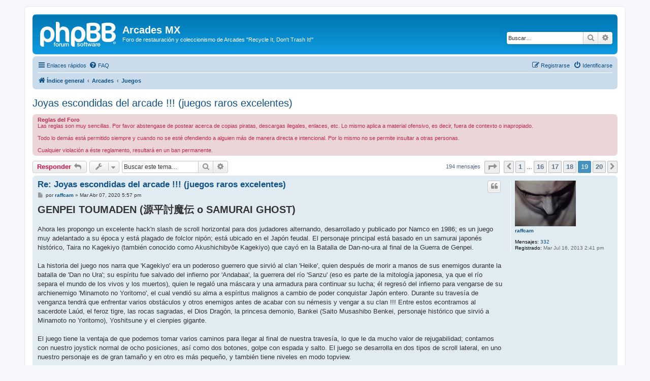

--- FILE ---
content_type: text/html; charset=UTF-8
request_url: http://foro.arcades.mx/viewtopic.php?t=397&sid=e43ccaf2f2f495a228430b15bbfcbaed&start=180
body_size: 16539
content:
<!DOCTYPE html>
<html dir="ltr" lang="es">
<head>
<meta charset="utf-8" />
<meta http-equiv="X-UA-Compatible" content="IE=edge">
<meta name="viewport" content="width=device-width, initial-scale=1" />

        <!-- App Indexing for Google Search -->
        <link href="android-app://com.quoord.tapatalkpro.activity/tapatalk/foro.arcades.mx/?ttfid=100037&location=topic&tid=397&page=19&perpage=10&channel=google-indexing" rel="alternate" />
        <link href="ios-app://307880732/tapatalk/foro.arcades.mx/?ttfid=100037&location=topic&tid=397&page=19&perpage=10&channel=google-indexing" rel="alternate" />
        
        <link href="./mobiquo/smartbanner/manifest.json" rel="manifest">
        
        <meta name="apple-itunes-app" content="app-id=307880732, affiliate-data=at=10lR7C, app-argument=tapatalk://foro.arcades.mx/?ttfid=100037&location=topic&tid=397&page=19&perpage=10" />
        
<title>Joyas escondidas del arcade !!! (juegos raros excelentes) - Página 19 - Arcades MX</title>

	<link rel="alternate" type="application/atom+xml" title="Feed - Arcades MX" href="/app.php/feed?sid=290c4453953e50e2d00d76575cd72a84">		<link rel="alternate" type="application/atom+xml" title="Feed - Todos los Foros" href="/app.php/feed/forums?sid=290c4453953e50e2d00d76575cd72a84">	<link rel="alternate" type="application/atom+xml" title="Feed - Nuevos Temas" href="/app.php/feed/topics?sid=290c4453953e50e2d00d76575cd72a84">		<link rel="alternate" type="application/atom+xml" title="Feed - Foro - Juegos" href="/app.php/feed/forum/15?sid=290c4453953e50e2d00d76575cd72a84">	<link rel="alternate" type="application/atom+xml" title="Feed - Tema - Joyas escondidas del arcade !!! (juegos raros excelentes)" href="/app.php/feed/topic/397?sid=290c4453953e50e2d00d76575cd72a84">	
	<link rel="canonical" href="http://foro.arcades.mx/viewtopic.php?t=397&amp;start=180">

<!--
	phpBB style name: prosilver
	Based on style:   prosilver (this is the default phpBB3 style)
	Original author:  Tom Beddard ( http://www.subBlue.com/ )
	Modified by:
-->

<link href="./assets/css/font-awesome.min.css?assets_version=27" rel="stylesheet">
<link href="./styles/prosilver/theme/stylesheet.css?assets_version=27" rel="stylesheet">
<link href="./styles/prosilver/theme/es_x_tu/stylesheet.css?assets_version=27" rel="stylesheet">




<!--[if lte IE 9]>
	<link href="./styles/prosilver/theme/tweaks.css?assets_version=27" rel="stylesheet">
<![endif]-->





</head>
<body id="phpbb" class="nojs notouch section-viewtopic ltr ">


<div id="wrap" class="wrap">
	<a id="top" class="top-anchor" accesskey="t"></a>
	<div id="page-header">
		<div class="headerbar" role="banner">
					<div class="inner">

			<div id="site-description" class="site-description">
		<a id="logo" class="logo" href="./index.php?sid=290c4453953e50e2d00d76575cd72a84" title="Índice general">
					<span class="site_logo"></span>
				</a>
				<h1>Arcades MX</h1>
				<p>Foro de restauración y coleccionismo de Arcades &quot;Recycle It, Don't Trash It!&quot;</p>
				<p class="skiplink"><a href="#start_here">Obviar</a></p>
			</div>

									<div id="search-box" class="search-box search-header" role="search">
				<form action="./search.php?sid=290c4453953e50e2d00d76575cd72a84" method="get" id="search">
				<fieldset>
					<input name="keywords" id="keywords" type="search" maxlength="128" title="Buscar palabras clave" class="inputbox search tiny" size="20" value="" placeholder="Buscar…" />
					<button class="button button-search" type="submit" title="Buscar">
						<i class="icon fa-search fa-fw" aria-hidden="true"></i><span class="sr-only">Buscar</span>
					</button>
					<a href="./search.php?sid=290c4453953e50e2d00d76575cd72a84" class="button button-search-end" title="Búsqueda avanzada">
						<i class="icon fa-cog fa-fw" aria-hidden="true"></i><span class="sr-only">Búsqueda avanzada</span>
					</a>
					<input type="hidden" name="sid" value="290c4453953e50e2d00d76575cd72a84" />

				</fieldset>
				</form>
			</div>
						
			</div>
					</div>
				<div class="navbar" role="navigation">
	<div class="inner">

	<ul id="nav-main" class="nav-main linklist" role="menubar">

		<li id="quick-links" class="quick-links dropdown-container responsive-menu" data-skip-responsive="true">
			<a href="#" class="dropdown-trigger">
				<i class="icon fa-bars fa-fw" aria-hidden="true"></i><span>Enlaces rápidos</span>
			</a>
			<div class="dropdown">
				<div class="pointer"><div class="pointer-inner"></div></div>
				<ul class="dropdown-contents" role="menu">
					
											<li class="separator"></li>
																									<li>
								<a href="./search.php?search_id=unanswered&amp;sid=290c4453953e50e2d00d76575cd72a84" role="menuitem">
									<i class="icon fa-file-o fa-fw icon-gray" aria-hidden="true"></i><span>Temas sin respuesta</span>
								</a>
							</li>
							<li>
								<a href="./search.php?search_id=active_topics&amp;sid=290c4453953e50e2d00d76575cd72a84" role="menuitem">
									<i class="icon fa-file-o fa-fw icon-blue" aria-hidden="true"></i><span>Temas activos</span>
								</a>
							</li>
							<li class="separator"></li>
							<li>
								<a href="./search.php?sid=290c4453953e50e2d00d76575cd72a84" role="menuitem">
									<i class="icon fa-search fa-fw" aria-hidden="true"></i><span>Buscar</span>
								</a>
							</li>
					
										<li class="separator"></li>

									</ul>
			</div>
		</li>

				<li data-skip-responsive="true">
			<a href="/app.php/help/faq?sid=290c4453953e50e2d00d76575cd72a84" rel="help" title="Preguntas Frecuentes" role="menuitem">
				<i class="icon fa-question-circle fa-fw" aria-hidden="true"></i><span>FAQ</span>
			</a>
		</li>
						
			<li class="rightside"  data-skip-responsive="true">
			<a href="./ucp.php?mode=login&amp;redirect=viewtopic.php%3Fstart%3D180%26t%3D397&amp;sid=290c4453953e50e2d00d76575cd72a84" title="Identificarse" accesskey="x" role="menuitem">
				<i class="icon fa-power-off fa-fw" aria-hidden="true"></i><span>Identificarse</span>
			</a>
		</li>
					<li class="rightside" data-skip-responsive="true">
				<a href="./ucp.php?mode=register&amp;sid=290c4453953e50e2d00d76575cd72a84" role="menuitem">
					<i class="icon fa-pencil-square-o  fa-fw" aria-hidden="true"></i><span>Registrarse</span>
				</a>
			</li>
						</ul>

	<ul id="nav-breadcrumbs" class="nav-breadcrumbs linklist navlinks" role="menubar">
				
		
		<li class="breadcrumbs" itemscope itemtype="https://schema.org/BreadcrumbList">

			
							<span class="crumb" itemtype="https://schema.org/ListItem" itemprop="itemListElement" itemscope><a itemprop="item" href="./index.php?sid=290c4453953e50e2d00d76575cd72a84" accesskey="h" data-navbar-reference="index"><i class="icon fa-home fa-fw"></i><span itemprop="name">Índice general</span></a><meta itemprop="position" content="1" /></span>

											
								<span class="crumb" itemtype="https://schema.org/ListItem" itemprop="itemListElement" itemscope data-forum-id="12"><a itemprop="item" href="./viewforum.php?f=12&amp;sid=290c4453953e50e2d00d76575cd72a84"><span itemprop="name">Arcades</span></a><meta itemprop="position" content="2" /></span>
															
								<span class="crumb" itemtype="https://schema.org/ListItem" itemprop="itemListElement" itemscope data-forum-id="15"><a itemprop="item" href="./viewforum.php?f=15&amp;sid=290c4453953e50e2d00d76575cd72a84"><span itemprop="name">Juegos</span></a><meta itemprop="position" content="3" /></span>
							
					</li>

		
					<li class="rightside responsive-search">
				<a href="./search.php?sid=290c4453953e50e2d00d76575cd72a84" title="Ver opciones de búsqueda avanzada" role="menuitem">
					<i class="icon fa-search fa-fw" aria-hidden="true"></i><span class="sr-only">Buscar</span>
				</a>
			</li>
			</ul>

	</div>
</div>
	</div>

	
	<a id="start_here" class="anchor"></a>
	<div id="page-body" class="page-body" role="main">
		
		
<h2 class="topic-title"><a href="./viewtopic.php?t=397&amp;start=180&amp;sid=290c4453953e50e2d00d76575cd72a84">Joyas escondidas del arcade !!! (juegos raros excelentes)</a></h2>
<!-- NOTE: remove the style="display: none" when you want to have the forum description on the topic body -->
<div style="display: none !important;">Discusión acerca de juegos Arcade.<br /></div>

	<div class="rules">
		<div class="inner">

					<strong>Reglas del Foro</strong><br />
			Las reglas son muy sencillas. Por favor abstengase de postear acerca de copias piratas, descargas ilegales, enlaces, etc. Lo mismo aplica a material ofensivo, es decir, fuera de contexto o inapropiado. <br>
<br>
Todo lo demás está permitido siempre y cuando no se esté ofendiendo a alguien más de manera directa e intencional. Por lo mismo no se permite insultar a otras personas.<br>
<br>
Cualquier violación a éste reglamento, resultará en un ban permanente.
		
		</div>
	</div>

<div class="action-bar bar-top">
	
			<a href="./posting.php?mode=reply&amp;t=397&amp;sid=290c4453953e50e2d00d76575cd72a84" class="button" title="Publicar una respuesta">
							<span>Responder</span> <i class="icon fa-reply fa-fw" aria-hidden="true"></i>
					</a>
	
			<div class="dropdown-container dropdown-button-control topic-tools">
		<span title="Herramientas de Tema" class="button button-secondary dropdown-trigger dropdown-select">
			<i class="icon fa-wrench fa-fw" aria-hidden="true"></i>
			<span class="caret"><i class="icon fa-sort-down fa-fw" aria-hidden="true"></i></span>
		</span>
		<div class="dropdown">
			<div class="pointer"><div class="pointer-inner"></div></div>
			<ul class="dropdown-contents">
																												<li>
					<a href="./viewtopic.php?t=397&amp;start=180&amp;sid=290c4453953e50e2d00d76575cd72a84&amp;view=print" title="Vista para imprimir" accesskey="p">
						<i class="icon fa-print fa-fw" aria-hidden="true"></i><span>Vista para imprimir</span>
					</a>
				</li>
											</ul>
		</div>
	</div>
	
			<div class="search-box" role="search">
			<form method="get" id="topic-search" action="./search.php?sid=290c4453953e50e2d00d76575cd72a84">
			<fieldset>
				<input class="inputbox search tiny"  type="search" name="keywords" id="search_keywords" size="20" placeholder="Buscar este tema…" />
				<button class="button button-search" type="submit" title="Buscar">
					<i class="icon fa-search fa-fw" aria-hidden="true"></i><span class="sr-only">Buscar</span>
				</button>
				<a href="./search.php?sid=290c4453953e50e2d00d76575cd72a84" class="button button-search-end" title="Búsqueda avanzada">
					<i class="icon fa-cog fa-fw" aria-hidden="true"></i><span class="sr-only">Búsqueda avanzada</span>
				</a>
				<input type="hidden" name="t" value="397" />
<input type="hidden" name="sf" value="msgonly" />
<input type="hidden" name="sid" value="290c4453953e50e2d00d76575cd72a84" />

			</fieldset>
			</form>
		</div>
	
			<div class="pagination">
			194 mensajes
							<ul>
	<li class="dropdown-container dropdown-button-control dropdown-page-jump page-jump">
		<a class="button button-icon-only dropdown-trigger" href="#" title="Clic para ir a la página…" role="button"><i class="icon fa-level-down fa-rotate-270" aria-hidden="true"></i><span class="sr-only">Página <strong>19</strong> de <strong>20</strong></span></a>
		<div class="dropdown">
			<div class="pointer"><div class="pointer-inner"></div></div>
			<ul class="dropdown-contents">
				<li>Ir a la página:</li>
				<li class="page-jump-form">
					<input type="number" name="page-number" min="1" max="999999" title="Introduce el número de página donde quieres ir" class="inputbox tiny" data-per-page="10" data-base-url=".&#x2F;viewtopic.php&#x3F;t&#x3D;397&amp;amp&#x3B;sid&#x3D;290c4453953e50e2d00d76575cd72a84" data-start-name="start" />
					<input class="button2" value="Ir" type="button" />
				</li>
			</ul>
		</div>
	</li>
			<li class="arrow previous"><a class="button button-icon-only" href="./viewtopic.php?t=397&amp;sid=290c4453953e50e2d00d76575cd72a84&amp;start=170" rel="prev" role="button"><i class="icon fa-chevron-left fa-fw" aria-hidden="true"></i><span class="sr-only">Anterior</span></a></li>
				<li><a class="button" href="./viewtopic.php?t=397&amp;sid=290c4453953e50e2d00d76575cd72a84" role="button">1</a></li>
			<li class="ellipsis" role="separator"><span>…</span></li>
				<li><a class="button" href="./viewtopic.php?t=397&amp;sid=290c4453953e50e2d00d76575cd72a84&amp;start=150" role="button">16</a></li>
				<li><a class="button" href="./viewtopic.php?t=397&amp;sid=290c4453953e50e2d00d76575cd72a84&amp;start=160" role="button">17</a></li>
				<li><a class="button" href="./viewtopic.php?t=397&amp;sid=290c4453953e50e2d00d76575cd72a84&amp;start=170" role="button">18</a></li>
			<li class="active"><span>19</span></li>
				<li><a class="button" href="./viewtopic.php?t=397&amp;sid=290c4453953e50e2d00d76575cd72a84&amp;start=190" role="button">20</a></li>
				<li class="arrow next"><a class="button button-icon-only" href="./viewtopic.php?t=397&amp;sid=290c4453953e50e2d00d76575cd72a84&amp;start=190" rel="next" role="button"><i class="icon fa-chevron-right fa-fw" aria-hidden="true"></i><span class="sr-only">Siguiente</span></a></li>
	</ul>
					</div>
		</div>




			<div id="p12221" class="post has-profile bg2">
		<div class="inner">

		<dl class="postprofile" id="profile12221">
			<dt class="no-profile-rank has-avatar">
				<div class="avatar-container">
																<a href="./memberlist.php?mode=viewprofile&amp;u=267&amp;sid=290c4453953e50e2d00d76575cd72a84" class="avatar"><img class="avatar" src="./download/file.php?avatar=267_1461368509.jpg" width="120" height="90" alt="Avatar de Usuario" /></a>														</div>
								<a href="./memberlist.php?mode=viewprofile&amp;u=267&amp;sid=290c4453953e50e2d00d76575cd72a84" class="username">raffcam</a>							</dt>

									
		<dd class="profile-posts"><strong>Mensajes:</strong> <a href="./search.php?author_id=267&amp;sr=posts&amp;sid=290c4453953e50e2d00d76575cd72a84">332</a></dd>		<dd class="profile-joined"><strong>Registrado:</strong> Mar Jul 16, 2013 2:41 pm</dd>		
		
						
						
		</dl>

		<div class="postbody">
						<div id="post_content12221">

					<h3 class="first">
						<a href="./viewtopic.php?p=12221&amp;sid=290c4453953e50e2d00d76575cd72a84#p12221">Re: Joyas escondidas del arcade !!! (juegos raros excelentes)</a>
		</h3>

													<ul class="post-buttons">
																																									<li>
							<a href="./posting.php?mode=quote&amp;p=12221&amp;sid=290c4453953e50e2d00d76575cd72a84" title="Responder citando" class="button button-icon-only">
								<i class="icon fa-quote-left fa-fw" aria-hidden="true"></i><span class="sr-only">Citar</span>
							</a>
						</li>
														</ul>
							
						<p class="author">
									<a class="unread" href="./viewtopic.php?p=12221&amp;sid=290c4453953e50e2d00d76575cd72a84#p12221" title="Mensaje">
						<i class="icon fa-file fa-fw icon-lightgray icon-md" aria-hidden="true"></i><span class="sr-only">Mensaje</span>
					</a>
								<span class="responsive-hide">por <strong><a href="./memberlist.php?mode=viewprofile&amp;u=267&amp;sid=290c4453953e50e2d00d76575cd72a84" class="username">raffcam</a></strong> &raquo; </span><time datetime="2020-04-07T23:57:11+00:00">Mar Abr 07, 2020 5:57 pm</time>
			</p>
			
			
			
			<div class="content"><strong class="text-strong"><span style="font-size:150%;line-height:116%">GENPEI TOUMADEN (源平討魔伝 o SAMURAI GHOST)</span></strong><br>
<br>
Ahora les propongo un excelente hack'n slash de scroll horizontal para dos judadores alternando, desarrollado y publicado por Namco en 1986; es un juego muy adelantado a su época y está plagado de folclor nipón; está ubicado en el Japón feudal. El personaje principal está basado en un samurai japonés histórico, Taira no Kagekiyo (también conocido como Akushichibyōe Kagekiyo) que cayó en la Batalla de Dan-no-ura al final de la Guerra de Genpei. <br>
<br>
La historia del juego nos narra que 'Kagekiyo' era un poderoso guerrero que sirvió al clan 'Heike', quien después de morir a manos de sus enemigos durante la batalla de 'Dan no Ura'; su espíritu fue salvado del infierno por 'Andabaa', la guerrera del río 'Sanzu' (eso es parte de la mitología japonesa, ya que el río separa el mundo de los vivos y los muertos), quien le regaló una máscara y una armadura para continuar su lucha; él regresó del infierno para vengarse de su archienemigo 'Minamoto no Yoritomo', el cual vendió su alma a espíritus malignos a cambio de poder conquistar Japón entero. Durante su travesía de venganza tendrá que enfrentar varios obstáculos y otros enemigos antes de acabar con su némesis y vengar a su clan !!! Entre estos econtramos al sacerdote Laúd, el feroz tigre, las rocas sagradas, el Dios Dragón, la princesa demonio, Bankei (Saito Musashibo Benkei, personaje histórico que sirvió a Minamoto no Yoritomo), Yoshitsune y el cienpies gigante.<br>
<br>
El juego tiene la ventaja de que podemos tomar varios caminos para llegar al final de nuestra travesía, lo que le da mucho valor de rejugabilidad; contamos con nuestro joystick normal de ocho posiciones, así como dos botones, golpe con espada y salto. El juego se desarrolla en dos tipos de scroll lateral, en uno nuestro personaje es de gran tamaño y en otro es más pequeño, y también tiene niveles en modo topview.<br>
<br>
Este gran juego fue porteado a Famicom, Pc Engine, Sharp X68000 y Playstation en la recopilación de Namco Museum Volumen 4, bajo el nombre de The Genji and the Heike Clans, y desde 2006 apareció en la consola virtual de Wii.<br>
<br>
Es un juego relativamente difícil de ver y ronda los $1,500 USD en Yahoo Auctions. Les dejo la portada del flyer y varios links para que lo chequen. <br>
<br>
<strong class="text-strong">LINK DEL PROMO ORIGINAL DEL JUEGO DE 1986</strong>; desgraciadamente el video es de mala calidad pero está increíble (el juego empieza aproximadamente en el minuto 6):<br>
<br>
<a href="https://www.youtube.com/watch?v=OPTPwi8d9Yo" class="postlink">https://www.youtube.com/watch?v=OPTPwi8d9Yo</a><br>
<br>
<strong class="text-strong">LINK DEL PROMOCIONAL DEL JUEGO PARA PLAYSTATION:</strong><br>
<br>
<a href="https://www.youtube.com/watch?v=dcXBEfs3JRk" class="postlink">https://www.youtube.com/watch?v=dcXBEfs3JRk</a><br>
<br>
<strong class="text-strong">LINK DEL JUEGO OPTANDO POR LA RUTA SUPERIOR:/b]<br>
<a href="https://www.youtube.com/watch?v=Otc-HwPFCZ0" class="postlink">https://www.youtube.com/watch?v=Otc-HwPFCZ0</a><br>
<br>
<strong class="text-strong">LINK DEL JUEGO SIGUIENDO LA RUTA MEDIA:</strong><br>
<br>
<a href="https://www.youtube.com/watch?v=KNilW4rm4Ss" class="postlink">https://www.youtube.com/watch?v=KNilW4rm4Ss</a></strong></div>

			
							<dl class="attachbox">
					<dt>
						Adjuntos
					</dt>
											<dd>
			
				<dl class="thumbnail">
			<dt><a href="./download/file.php?id=7178&amp;sid=290c4453953e50e2d00d76575cd72a84&amp;mode=view"><img src="./download/file.php?id=7178&amp;t=1&amp;sid=290c4453953e50e2d00d76575cd72a84" class="postimage" alt="21009201.jpg" title="21009201.jpg (336.86 KiB) Visto 63093 veces" /></a></dt>
					</dl>
		
		
		
			</dd>
											<dd>
			
				<dl class="thumbnail">
			<dt><a href="./download/file.php?id=7179&amp;sid=290c4453953e50e2d00d76575cd72a84&amp;mode=view"><img src="./download/file.php?id=7179&amp;t=1&amp;sid=290c4453953e50e2d00d76575cd72a84" class="postimage" alt="21009202.jpg" title="21009202.jpg (530.5 KiB) Visto 63093 veces" /></a></dt>
					</dl>
		
		
		
			</dd>
									</dl>
			
													<div class="notice">
					Última edición por <a href="./memberlist.php?mode=viewprofile&amp;u=267&amp;sid=290c4453953e50e2d00d76575cd72a84" class="username">raffcam</a> el Mié Abr 08, 2020 10:26 am, editado 2 veces en total.
									</div>
			
						
										
						</div>

		</div>

				<div class="back2top">
						<a href="#top" class="top" title="Arriba">
				<i class="icon fa-chevron-circle-up fa-fw icon-gray" aria-hidden="true"></i>
				<span class="sr-only">Arriba</span>
			</a>
					</div>
		
		</div>
	</div>

				<div id="p12222" class="post has-profile bg1">
		<div class="inner">

		<dl class="postprofile" id="profile12222">
			<dt class="no-profile-rank has-avatar">
				<div class="avatar-container">
																<a href="./memberlist.php?mode=viewprofile&amp;u=267&amp;sid=290c4453953e50e2d00d76575cd72a84" class="avatar"><img class="avatar" src="./download/file.php?avatar=267_1461368509.jpg" width="120" height="90" alt="Avatar de Usuario" /></a>														</div>
								<a href="./memberlist.php?mode=viewprofile&amp;u=267&amp;sid=290c4453953e50e2d00d76575cd72a84" class="username">raffcam</a>							</dt>

									
		<dd class="profile-posts"><strong>Mensajes:</strong> <a href="./search.php?author_id=267&amp;sr=posts&amp;sid=290c4453953e50e2d00d76575cd72a84">332</a></dd>		<dd class="profile-joined"><strong>Registrado:</strong> Mar Jul 16, 2013 2:41 pm</dd>		
		
						
						
		</dl>

		<div class="postbody">
						<div id="post_content12222">

					<h3 >
						<a href="./viewtopic.php?p=12222&amp;sid=290c4453953e50e2d00d76575cd72a84#p12222">Re: Joyas escondidas del arcade !!! (juegos raros excelentes)</a>
		</h3>

													<ul class="post-buttons">
																																									<li>
							<a href="./posting.php?mode=quote&amp;p=12222&amp;sid=290c4453953e50e2d00d76575cd72a84" title="Responder citando" class="button button-icon-only">
								<i class="icon fa-quote-left fa-fw" aria-hidden="true"></i><span class="sr-only">Citar</span>
							</a>
						</li>
														</ul>
							
						<p class="author">
									<a class="unread" href="./viewtopic.php?p=12222&amp;sid=290c4453953e50e2d00d76575cd72a84#p12222" title="Mensaje">
						<i class="icon fa-file fa-fw icon-lightgray icon-md" aria-hidden="true"></i><span class="sr-only">Mensaje</span>
					</a>
								<span class="responsive-hide">por <strong><a href="./memberlist.php?mode=viewprofile&amp;u=267&amp;sid=290c4453953e50e2d00d76575cd72a84" class="username">raffcam</a></strong> &raquo; </span><time datetime="2020-04-08T00:03:18+00:00">Mar Abr 07, 2020 6:03 pm</time>
			</p>
			
			
			
			<div class="content"><strong class="text-strong"><span style="font-size:150%;line-height:116%">TURBO FORCE (ターボフォース)</span></strong><br>
<br>
Cambiando un poco el género de juegos; a continuación les presento este gran shmup vertical para hasta tres jugadores simultáneos, desarrollado y publicado por Video System Co Ltd. en 1991.<br>
<br>
Es un juego relativamente fácil de encontrar, pero de entre los shooters arcade es una rareza en su género; es el único shmup que permite tres jugadores simultáneos, y el único en que en lugar utilizar naves o tanques, conducimos carros voladores en esteroides !!! Quien que haya sido niño en los ochentas no soñaba con tener un Lamboghini Countach o un Ferrari Testarossa que volara y que tuviera ametralladoras calibre .50 para destruir todo lo que se te atravesara en el camino ???.<br>
<br>
No hay plot en este gran juego, pero realmente no lo necesita; los hardcore shmupers lo deben encontrar relativamente fácil, pero las gráficas, la música y la jugabilidad son excelentes (con la pura temática vale la pena jugarlo). En Aerofighters 3 aparece como caracter secreto uno de estos carros voladores entre los personajes que podemos escoger.<br>
<br>
La mecánica de juego es sencilla; únicamente contamos con nuestro joystick de 8 posiciones y un botón; las bombas las podemos encontrar al eliminar determinados enemigos, y al igual que todos los powerups, los tenemos que cachar al puro estilo de Airbuster (pero aquí verticalmente); y algo que llama la atención es que los items que incrementan tu poder de disparo, sólo duran determinado tiempo, a menos de que vayas recolectando más para seguir incrementándolo; si dejas de obtener más al ir matando enemigos, va disminuyendo tu poder de fuego de nivel hasta llegar a ser el mismo con el que iniciaste.<br>
<br>
Consta de siete niveles, cada uno con su respectivo jefe; y el último es el tataranieto del Delorean de Volver al Futuro pero gigante. Este juego no fue porteado a consola alguna.<br>
<br>
Les dejo el flyer respectivo de este gran juego, así como unos screenshots y dos links de youtube para que lo puedan apreciar !!!<br>
<br>
UN SOLO JUGADOR;<br>
<a href="https://www.youtube.com/watch?v=Q38QE0kW6DQ&amp;t=89s" class="postlink">https://www.youtube.com/watch?v=Q38QE0kW6DQ&amp;t=89s</a><br>
<br>
TRES JUGADORES SIMULTÁNEOS:<br>
<a href="https://www.youtube.com/watch?v=Uanbg9SbicQ&amp;t=126s" class="postlink">https://www.youtube.com/watch?v=Uanbg9SbicQ&amp;t=126s</a></div>

			
							<dl class="attachbox">
					<dt>
						Adjuntos
					</dt>
											<dd>
			
				<dl class="thumbnail">
			<dt><a href="./download/file.php?id=9407&amp;sid=290c4453953e50e2d00d76575cd72a84&amp;mode=view"><img src="./download/file.php?id=9407&amp;t=1&amp;sid=290c4453953e50e2d00d76575cd72a84" class="postimage" alt="Turbo Force flyer.jpg" title="Turbo Force flyer.jpg (1.09 MiB) Visto 11378 veces" /></a></dt>
					</dl>
		
		
		
			</dd>
											<dd>
			
		
				<dl class="file">
			<dt class="attach-image"><img src="./download/file.php?id=9408&amp;sid=290c4453953e50e2d00d76575cd72a84" class="postimage" alt="118124218474.png" onclick="viewableArea(this);" /></dt>
						<dd>118124218474.png (19.83 KiB) Visto 11378 veces</dd>
		</dl>
		
		
			</dd>
											<dd>
			
		
				<dl class="file">
			<dt class="attach-image"><img src="./download/file.php?id=9409&amp;sid=290c4453953e50e2d00d76575cd72a84" class="postimage" alt="2991_2.png" onclick="viewableArea(this);" /></dt>
						<dd>2991_2.png (18.71 KiB) Visto 11378 veces</dd>
		</dl>
		
		
			</dd>
											<dd>
			
		
				<dl class="file">
			<dt class="attach-image"><img src="./download/file.php?id=9410&amp;sid=290c4453953e50e2d00d76575cd72a84" class="postimage" alt="1064697174.jpg" onclick="viewableArea(this);" /></dt>
						<dd>1064697174.jpg (7.75 KiB) Visto 11378 veces</dd>
		</dl>
		
		
			</dd>
											<dd>
			
		
				<dl class="file">
			<dt class="attach-image"><img src="./download/file.php?id=9411&amp;sid=290c4453953e50e2d00d76575cd72a84" class="postimage" alt="118124218476.png" onclick="viewableArea(this);" /></dt>
						<dd>118124218476.png (16.6 KiB) Visto 11378 veces</dd>
		</dl>
		
		
			</dd>
											<dd>
			
		
				<dl class="file">
			<dt class="attach-image"><img src="./download/file.php?id=9412&amp;sid=290c4453953e50e2d00d76575cd72a84" class="postimage" alt="2991_1.png" onclick="viewableArea(this);" /></dt>
						<dd>2991_1.png (13.41 KiB) Visto 11378 veces</dd>
		</dl>
		
		
			</dd>
									</dl>
			
													<div class="notice">
					Última edición por <a href="./memberlist.php?mode=viewprofile&amp;u=267&amp;sid=290c4453953e50e2d00d76575cd72a84" class="username">raffcam</a> el Mié Ago 17, 2022 6:22 pm, editado 9 veces en total.
									</div>
			
						
										
						</div>

		</div>

				<div class="back2top">
						<a href="#top" class="top" title="Arriba">
				<i class="icon fa-chevron-circle-up fa-fw icon-gray" aria-hidden="true"></i>
				<span class="sr-only">Arriba</span>
			</a>
					</div>
		
		</div>
	</div>

				<div id="p12223" class="post has-profile bg2">
		<div class="inner">

		<dl class="postprofile" id="profile12223">
			<dt class="no-profile-rank has-avatar">
				<div class="avatar-container">
																<a href="./memberlist.php?mode=viewprofile&amp;u=267&amp;sid=290c4453953e50e2d00d76575cd72a84" class="avatar"><img class="avatar" src="./download/file.php?avatar=267_1461368509.jpg" width="120" height="90" alt="Avatar de Usuario" /></a>														</div>
								<a href="./memberlist.php?mode=viewprofile&amp;u=267&amp;sid=290c4453953e50e2d00d76575cd72a84" class="username">raffcam</a>							</dt>

									
		<dd class="profile-posts"><strong>Mensajes:</strong> <a href="./search.php?author_id=267&amp;sr=posts&amp;sid=290c4453953e50e2d00d76575cd72a84">332</a></dd>		<dd class="profile-joined"><strong>Registrado:</strong> Mar Jul 16, 2013 2:41 pm</dd>		
		
						
						
		</dl>

		<div class="postbody">
						<div id="post_content12223">

					<h3 >
						<a href="./viewtopic.php?p=12223&amp;sid=290c4453953e50e2d00d76575cd72a84#p12223">Re: Joyas escondidas del arcade !!! (juegos raros excelentes)</a>
		</h3>

													<ul class="post-buttons">
																																									<li>
							<a href="./posting.php?mode=quote&amp;p=12223&amp;sid=290c4453953e50e2d00d76575cd72a84" title="Responder citando" class="button button-icon-only">
								<i class="icon fa-quote-left fa-fw" aria-hidden="true"></i><span class="sr-only">Citar</span>
							</a>
						</li>
														</ul>
							
						<p class="author">
									<a class="unread" href="./viewtopic.php?p=12223&amp;sid=290c4453953e50e2d00d76575cd72a84#p12223" title="Mensaje">
						<i class="icon fa-file fa-fw icon-lightgray icon-md" aria-hidden="true"></i><span class="sr-only">Mensaje</span>
					</a>
								<span class="responsive-hide">por <strong><a href="./memberlist.php?mode=viewprofile&amp;u=267&amp;sid=290c4453953e50e2d00d76575cd72a84" class="username">raffcam</a></strong> &raquo; </span><time datetime="2020-04-08T00:04:38+00:00">Mar Abr 07, 2020 6:04 pm</time>
			</p>
			
			
			
			<div class="content"><strong class="text-strong"><span style="font-size:150%;line-height:116%">GUNDHARA</span></strong><br>
<br>
Continuando con los shooters en el thread, ahora les propongo este run n gun de scroll vertical para dos jugadores simultáneos, desarrollado y publicado por Banpresto en 1995.<br>
<br>
El intro narra (con sus respectivas faltas de ortografía y mala traducción al inglés) que todos los niños de la ciudad han comenzado a desaparecer de forma sospechosa, y las autoridades envían a investigar para saber qué está pasando, y se percatan de que un grupo de terroristas los secuestró para lavarles el cerebro y prepararlos para ser los soldados de la tercera guerra mundial; ante tal aberración, deciden enviar a nuestros héroes Jerry (gringo de 21 primaveras) y Jinn (nipón de 24 abriles), a salvar a los niños y acabar con los malvados terroristas !!<br>
<br>
Las gráficas, la jugabilidad y los efectos de sonido son excelentes; la música digamos que cumple su cometido pero nada destacable. Contamos con nuestro joystick de 8 posiciones además de tres botones: disparo, patada voladora que destruye algunas balas de la pantalla si sabemos accionarla con buen timing, y ataque especial (hay una barra en la parte superior de la pantalla que se va llenando mientras vamos acabando con los enemigos). El juego consta de 6 etapas, cada una con su jefe de final de fase, y al acabar la sexta fase enfrentamos al jefe final.<br>
<br>
Es un juego muy raro de ver y no fue porteado a consola alguna; les dejo el flyer del juego, unos screenshots y unos links de youtube para que puedan checarlo:<br>
<br>
UN SOLO JUGADOR<br>
<a href="https://www.youtube.com/watch?v=s0VZJ9JrNLQ&amp;t=297s" class="postlink">https://www.youtube.com/watch?v=s0VZJ9JrNLQ&amp;t=297s</a><br>
<br>
DOS JUGADORES SIMULTÁNEOS<br>
<a href="https://www.youtube.com/watch?v=WTUKFRMXrC4" class="postlink">https://www.youtube.com/watch?v=WTUKFRMXrC4</a></div>

			
							<dl class="attachbox">
					<dt>
						Adjuntos
					</dt>
											<dd>
			
				<dl class="thumbnail">
			<dt><a href="./download/file.php?id=9413&amp;sid=290c4453953e50e2d00d76575cd72a84&amp;mode=view"><img src="./download/file.php?id=9413&amp;t=1&amp;sid=290c4453953e50e2d00d76575cd72a84" class="postimage" alt="267000501.jpg" title="267000501.jpg (193.24 KiB) Visto 11376 veces" /></a></dt>
					</dl>
		
		
		
			</dd>
											<dd>
			
		
				<dl class="file">
			<dt class="attach-image"><img src="./download/file.php?id=9417&amp;sid=290c4453953e50e2d00d76575cd72a84" class="postimage" alt="gu08.png" onclick="viewableArea(this);" /></dt>
						<dd>gu08.png (61.33 KiB) Visto 11376 veces</dd>
		</dl>
		
		
			</dd>
											<dd>
			
		
				<dl class="file">
			<dt class="attach-image"><img src="./download/file.php?id=9418&amp;sid=290c4453953e50e2d00d76575cd72a84" class="postimage" alt="gu12.png" onclick="viewableArea(this);" /></dt>
						<dd>gu12.png (73.15 KiB) Visto 11376 veces</dd>
		</dl>
		
		
			</dd>
											<dd>
			
		
				<dl class="file">
			<dt class="attach-image"><img src="./download/file.php?id=9419&amp;sid=290c4453953e50e2d00d76575cd72a84" class="postimage" alt="gu16.png" onclick="viewableArea(this);" /></dt>
						<dd>gu16.png (88.14 KiB) Visto 11376 veces</dd>
		</dl>
		
		
			</dd>
											<dd>
			
		
				<dl class="file">
			<dt class="attach-image"><img src="./download/file.php?id=9420&amp;sid=290c4453953e50e2d00d76575cd72a84" class="postimage" alt="gu22.png" onclick="viewableArea(this);" /></dt>
						<dd>gu22.png (103.49 KiB) Visto 11376 veces</dd>
		</dl>
		
		
			</dd>
											<dd>
			
		
				<dl class="file">
			<dt class="attach-image"><img src="./download/file.php?id=9421&amp;sid=290c4453953e50e2d00d76575cd72a84" class="postimage" alt="gu18.png" onclick="viewableArea(this);" /></dt>
						<dd>gu18.png (88.36 KiB) Visto 11376 veces</dd>
		</dl>
		
		
			</dd>
									</dl>
			
													<div class="notice">
					Última edición por <a href="./memberlist.php?mode=viewprofile&amp;u=267&amp;sid=290c4453953e50e2d00d76575cd72a84" class="username">raffcam</a> el Mié Ago 17, 2022 7:08 pm, editado 9 veces en total.
									</div>
			
						
										
						</div>

		</div>

				<div class="back2top">
						<a href="#top" class="top" title="Arriba">
				<i class="icon fa-chevron-circle-up fa-fw icon-gray" aria-hidden="true"></i>
				<span class="sr-only">Arriba</span>
			</a>
					</div>
		
		</div>
	</div>

				<div id="p12225" class="post has-profile bg1">
		<div class="inner">

		<dl class="postprofile" id="profile12225">
			<dt class="has-profile-rank has-avatar">
				<div class="avatar-container">
																<a href="./memberlist.php?mode=viewprofile&amp;u=2&amp;sid=290c4453953e50e2d00d76575cd72a84" class="avatar"><img class="avatar" src="./download/file.php?avatar=2_1376528377.png" width="120" height="120" alt="Avatar de Usuario" /></a>														</div>
								<a href="./memberlist.php?mode=viewprofile&amp;u=2&amp;sid=290c4453953e50e2d00d76575cd72a84" style="color: #00AA00;" class="username-coloured">Artemio</a>							</dt>

						<dd class="profile-rank">Site Admin</dd>			
		<dd class="profile-posts"><strong>Mensajes:</strong> <a href="./search.php?author_id=2&amp;sr=posts&amp;sid=290c4453953e50e2d00d76575cd72a84">3034</a></dd>		<dd class="profile-joined"><strong>Registrado:</strong> Lun Ago 06, 2012 5:04 pm</dd>		
		
											<dd class="profile-custom-field profile-cuenta_twitter"><strong>Cuenta de Twitter:</strong> Artemio</dd>
																	<dd class="profile-custom-field profile-phpbb_location"><strong>Ubicación:</strong> México</dd>
							
							<dd class="profile-contact">
				<strong>Contactar:</strong>
				<div class="dropdown-container dropdown-left">
					<a href="#" class="dropdown-trigger" title="Contactar Artemio">
						<i class="icon fa-commenting-o fa-fw icon-lg" aria-hidden="true"></i><span class="sr-only">Contactar Artemio</span>
					</a>
					<div class="dropdown">
						<div class="pointer"><div class="pointer-inner"></div></div>
						<div class="dropdown-contents contact-icons">
																																								<div>
																	<a href="http://policenauts.net" title="Sitio web" class="last-cell">
										<span class="contact-icon phpbb_website-icon">Sitio web</span>									</a>
																	</div>
																					</div>
					</div>
				</div>
			</dd>
				
		</dl>

		<div class="postbody">
						<div id="post_content12225">

					<h3 >
						<a href="./viewtopic.php?p=12225&amp;sid=290c4453953e50e2d00d76575cd72a84#p12225">Re: Joyas escondidas del arcade !!! (juegos raros excelentes)</a>
		</h3>

													<ul class="post-buttons">
																																									<li>
							<a href="./posting.php?mode=quote&amp;p=12225&amp;sid=290c4453953e50e2d00d76575cd72a84" title="Responder citando" class="button button-icon-only">
								<i class="icon fa-quote-left fa-fw" aria-hidden="true"></i><span class="sr-only">Citar</span>
							</a>
						</li>
														</ul>
							
						<p class="author">
									<a class="unread" href="./viewtopic.php?p=12225&amp;sid=290c4453953e50e2d00d76575cd72a84#p12225" title="Mensaje">
						<i class="icon fa-file fa-fw icon-lightgray icon-md" aria-hidden="true"></i><span class="sr-only">Mensaje</span>
					</a>
								<span class="responsive-hide">por <strong><a href="./memberlist.php?mode=viewprofile&amp;u=2&amp;sid=290c4453953e50e2d00d76575cd72a84" style="color: #00AA00;" class="username-coloured">Artemio</a></strong> &raquo; </span><time datetime="2020-04-08T01:22:52+00:00">Mar Abr 07, 2020 7:22 pm</time>
			</p>
			
			
			
			<div class="content">Enorme trabajo mi estimado, me quito el sombrero</div>

			
			
									
						
							<div id="sig12225" class="signature"><a href="http://policenauts.net" class="postlink">The Policenauts Translation Project</a><br>
<a href="http://junkerhq.net/MDFourier" class="postlink">MDfourier</a><br>
<a href="http://junkerhq.net/xrgb/index.php/240p_test_suite" class="postlink">240p Test Suite</a><br>
<a href="http://https//www.youtube.com/c/ArtemioUrbina" class="postlink">Youtube</a></div>			
						</div>

		</div>

				<div class="back2top">
						<a href="#top" class="top" title="Arriba">
				<i class="icon fa-chevron-circle-up fa-fw icon-gray" aria-hidden="true"></i>
				<span class="sr-only">Arriba</span>
			</a>
					</div>
		
		</div>
	</div>

				<div id="p12226" class="post has-profile bg2">
		<div class="inner">

		<dl class="postprofile" id="profile12226">
			<dt class="no-profile-rank has-avatar">
				<div class="avatar-container">
																<a href="./memberlist.php?mode=viewprofile&amp;u=267&amp;sid=290c4453953e50e2d00d76575cd72a84" class="avatar"><img class="avatar" src="./download/file.php?avatar=267_1461368509.jpg" width="120" height="90" alt="Avatar de Usuario" /></a>														</div>
								<a href="./memberlist.php?mode=viewprofile&amp;u=267&amp;sid=290c4453953e50e2d00d76575cd72a84" class="username">raffcam</a>							</dt>

									
		<dd class="profile-posts"><strong>Mensajes:</strong> <a href="./search.php?author_id=267&amp;sr=posts&amp;sid=290c4453953e50e2d00d76575cd72a84">332</a></dd>		<dd class="profile-joined"><strong>Registrado:</strong> Mar Jul 16, 2013 2:41 pm</dd>		
		
						
						
		</dl>

		<div class="postbody">
						<div id="post_content12226">

					<h3 >
						<a href="./viewtopic.php?p=12226&amp;sid=290c4453953e50e2d00d76575cd72a84#p12226">Re: Joyas escondidas del arcade !!! (juegos raros excelentes)</a>
		</h3>

													<ul class="post-buttons">
																																									<li>
							<a href="./posting.php?mode=quote&amp;p=12226&amp;sid=290c4453953e50e2d00d76575cd72a84" title="Responder citando" class="button button-icon-only">
								<i class="icon fa-quote-left fa-fw" aria-hidden="true"></i><span class="sr-only">Citar</span>
							</a>
						</li>
														</ul>
							
						<p class="author">
									<a class="unread" href="./viewtopic.php?p=12226&amp;sid=290c4453953e50e2d00d76575cd72a84#p12226" title="Mensaje">
						<i class="icon fa-file fa-fw icon-lightgray icon-md" aria-hidden="true"></i><span class="sr-only">Mensaje</span>
					</a>
								<span class="responsive-hide">por <strong><a href="./memberlist.php?mode=viewprofile&amp;u=267&amp;sid=290c4453953e50e2d00d76575cd72a84" class="username">raffcam</a></strong> &raquo; </span><time datetime="2020-04-08T02:09:54+00:00">Mar Abr 07, 2020 8:09 pm</time>
			</p>
			
			
			
			<div class="content">Muchas gracias Artemio; la verdad he tratado de hacer el thread de la forma más exhaustiva posible y con mucho gusto (cuando hacemos las cosas con amor a lo que hacemos generalmente salen bien, y si al principio no las aprecian, otras personas posteriormente lo harán sin que importe que nosotros nos percatemos de ello o no; tal como ocurrió con muchos de estos grandes juegos que pasaron desapercibidos en su momento, pero la idea es ponerlos todos juntos aquí para que podamos seguir apreciándolos, y animarnos a coleccionarlos !!!).</div>

			
			
													<div class="notice">
					Última edición por <a href="./memberlist.php?mode=viewprofile&amp;u=267&amp;sid=290c4453953e50e2d00d76575cd72a84" class="username">raffcam</a> el Mar Ago 16, 2022 5:35 pm, editado 1 vez en total.
									</div>
			
						
										
						</div>

		</div>

				<div class="back2top">
						<a href="#top" class="top" title="Arriba">
				<i class="icon fa-chevron-circle-up fa-fw icon-gray" aria-hidden="true"></i>
				<span class="sr-only">Arriba</span>
			</a>
					</div>
		
		</div>
	</div>

				<div id="p12227" class="post has-profile bg1">
		<div class="inner">

		<dl class="postprofile" id="profile12227">
			<dt class="no-profile-rank no-avatar">
				<div class="avatar-container">
																			</div>
								<a href="./memberlist.php?mode=viewprofile&amp;u=1287&amp;sid=290c4453953e50e2d00d76575cd72a84" class="username">oldeos</a>							</dt>

									
		<dd class="profile-posts"><strong>Mensajes:</strong> <a href="./search.php?author_id=1287&amp;sr=posts&amp;sid=290c4453953e50e2d00d76575cd72a84">51</a></dd>		<dd class="profile-joined"><strong>Registrado:</strong> Jue Mar 14, 2019 8:10 pm</dd>		
		
											<dd class="profile-custom-field profile-phpbb_location"><strong>Ubicación:</strong> CDMX</dd>
							
						
		</dl>

		<div class="postbody">
						<div id="post_content12227">

					<h3 >
						<a href="./viewtopic.php?p=12227&amp;sid=290c4453953e50e2d00d76575cd72a84#p12227">Re: Joyas escondidas del arcade !!! (juegos raros excelentes)</a>
		</h3>

													<ul class="post-buttons">
																																									<li>
							<a href="./posting.php?mode=quote&amp;p=12227&amp;sid=290c4453953e50e2d00d76575cd72a84" title="Responder citando" class="button button-icon-only">
								<i class="icon fa-quote-left fa-fw" aria-hidden="true"></i><span class="sr-only">Citar</span>
							</a>
						</li>
														</ul>
							
						<p class="author">
									<a class="unread" href="./viewtopic.php?p=12227&amp;sid=290c4453953e50e2d00d76575cd72a84#p12227" title="Mensaje">
						<i class="icon fa-file fa-fw icon-lightgray icon-md" aria-hidden="true"></i><span class="sr-only">Mensaje</span>
					</a>
								<span class="responsive-hide">por <strong><a href="./memberlist.php?mode=viewprofile&amp;u=1287&amp;sid=290c4453953e50e2d00d76575cd72a84" class="username">oldeos</a></strong> &raquo; </span><time datetime="2020-04-08T05:54:47+00:00">Mar Abr 07, 2020 11:54 pm</time>
			</p>
			
			
			
			<div class="content">Wow amigo es un trabajo que seguramente te llevo mucho tiempo, gracias por este aporte tan valioso...</div>

			
			
									
						
										
						</div>

		</div>

				<div class="back2top">
						<a href="#top" class="top" title="Arriba">
				<i class="icon fa-chevron-circle-up fa-fw icon-gray" aria-hidden="true"></i>
				<span class="sr-only">Arriba</span>
			</a>
					</div>
		
		</div>
	</div>

				<div id="p12230" class="post has-profile bg2">
		<div class="inner">

		<dl class="postprofile" id="profile12230">
			<dt class="no-profile-rank has-avatar">
				<div class="avatar-container">
																<a href="./memberlist.php?mode=viewprofile&amp;u=267&amp;sid=290c4453953e50e2d00d76575cd72a84" class="avatar"><img class="avatar" src="./download/file.php?avatar=267_1461368509.jpg" width="120" height="90" alt="Avatar de Usuario" /></a>														</div>
								<a href="./memberlist.php?mode=viewprofile&amp;u=267&amp;sid=290c4453953e50e2d00d76575cd72a84" class="username">raffcam</a>							</dt>

									
		<dd class="profile-posts"><strong>Mensajes:</strong> <a href="./search.php?author_id=267&amp;sr=posts&amp;sid=290c4453953e50e2d00d76575cd72a84">332</a></dd>		<dd class="profile-joined"><strong>Registrado:</strong> Mar Jul 16, 2013 2:41 pm</dd>		
		
						
						
		</dl>

		<div class="postbody">
						<div id="post_content12230">

					<h3 >
						<a href="./viewtopic.php?p=12230&amp;sid=290c4453953e50e2d00d76575cd72a84#p12230">Re: Joyas escondidas del arcade !!! (juegos raros excelentes)</a>
		</h3>

													<ul class="post-buttons">
																																									<li>
							<a href="./posting.php?mode=quote&amp;p=12230&amp;sid=290c4453953e50e2d00d76575cd72a84" title="Responder citando" class="button button-icon-only">
								<i class="icon fa-quote-left fa-fw" aria-hidden="true"></i><span class="sr-only">Citar</span>
							</a>
						</li>
														</ul>
							
						<p class="author">
									<a class="unread" href="./viewtopic.php?p=12230&amp;sid=290c4453953e50e2d00d76575cd72a84#p12230" title="Mensaje">
						<i class="icon fa-file fa-fw icon-lightgray icon-md" aria-hidden="true"></i><span class="sr-only">Mensaje</span>
					</a>
								<span class="responsive-hide">por <strong><a href="./memberlist.php?mode=viewprofile&amp;u=267&amp;sid=290c4453953e50e2d00d76575cd72a84" class="username">raffcam</a></strong> &raquo; </span><time datetime="2020-04-08T16:10:57+00:00">Mié Abr 08, 2020 10:10 am</time>
			</p>
			
			
			
			<div class="content"><strong class="text-strong"><span style="font-size:150%;line-height:116%">DESERT BREAKER (デザートブレイカー)</span></strong><br>
<br>
Siguiendo la inercia del thread; ahora les presento este excelente run n gun de scroll vertical para hasta 3 jugadores simultáneos, desarrollado y publicado por Sega para su System-18 en 1992.<br>
<br>
El plot nos narra que once años después de la Guerra del Golfo de 1991 (es decir 2011 ???), Estados Unidos y Japón, vuelven a enviar tropas a la zona. Es un poco confuso, porque primero Sega dice en el intro que el juego no tiene nada que ver con hechos reales, ni hace alusión a verdaderas personas, y nunca dice específicamente "Guerra del Golfo", pero si refiere el año 1991 y luego dice que la acción se sitúa 11 años después. (El nombre del juego lo dice todo, y cuando empieza podemos apreciar la cara de Sadam o algún pariente suyo, en algunas mantas del primer escenario).<br>
<br>
En este juego contamos con nuestro joystick de 8 posiciones y tres botones; disparo, dash (desplazamiento rápido que deja una estela luminosa y que no nos dañan los disparos mientras dura el desplazamiento), y bomba; desafortunadamente no existe la opción de disparo automático, siempre tendremos que presionar continuamente el botón de disparo al ir avanzando. Existen dos tipos de bomba, la normal, que se va cargando cuando vamos recolectando "medallas" que van dejando las cajas y los enemigos que vamos destruyendo (hay una barra en la parte superior de la pantalla que se va rellenando mientras las vamos recolectando; entre más completa la barra, más daño hace la bomba al tirarla); y una segunda especie de bomba, que consiste en que antes de comenzar cada pantalla, escogemos un punto en el trayecto para que la fuerza aérea "limpie" la zona con misiles cuando lleguemos a esa parte del camino.<br>
<br>
Las gráficas, la jugabilidad, los efectos de sonido y la música son excelentes. El juego consta de tres niveles o escenas; la primera es muy corta y las dos restantes son muy largas; la dificultad es alta (si hubiera tenido más escenas nos rellenarían más vida entre cada etapa), pero si vamos avanzando de a poco podemos disminuirla, como ocurre con esta clase de juegos. La PCB es muy difícil de ver y el juego no fue porteado a consola alguna.<br>
<br>
No pude encontrar el flyer, pero les dejo unos screenshots y unos links de youtube para que puedan apreciarlo.<br>
<br>
PARTIDA DE UN SOLO JUGADOR:<br>
<a href="https://www.youtube.com/watch?v=MprUV7Y7sXE&amp;t=535s" class="postlink">https://www.youtube.com/watch?v=MprUV7Y7sXE&amp;t=535s</a><br>
<br>
PARTIDA DE TRES JUGADORES SIMULTÁNEOS:<br>
<a href="https://www.youtube.com/watch?v=6f4Mx2fe78Q&amp;t=98s" class="postlink">https://www.youtube.com/watch?v=6f4Mx2fe78Q&amp;t=98s</a><br>
<br>
PARTIDA NARRADA POR NESTOR DE CON 5 DUROS:<br>
<a href="https://www.youtube.com/watch?v=WreiBef0_aQ" class="postlink">https://www.youtube.com/watch?v=WreiBef0_aQ</a></div>

			
							<dl class="attachbox">
					<dt>
						Adjuntos
					</dt>
											<dd>
			
		
				<dl class="file">
			<dt class="attach-image"><img src="./download/file.php?id=9422&amp;sid=290c4453953e50e2d00d76575cd72a84" class="postimage" alt="db01.png" onclick="viewableArea(this);" /></dt>
						<dd>db01.png (19.28 KiB) Visto 11343 veces</dd>
		</dl>
		
		
			</dd>
											<dd>
			
		
				<dl class="file">
			<dt class="attach-image"><img src="./download/file.php?id=9423&amp;sid=290c4453953e50e2d00d76575cd72a84" class="postimage" alt="db04.png" onclick="viewableArea(this);" /></dt>
						<dd>db04.png (22.82 KiB) Visto 11343 veces</dd>
		</dl>
		
		
			</dd>
											<dd>
			
		
				<dl class="file">
			<dt class="attach-image"><img src="./download/file.php?id=9424&amp;sid=290c4453953e50e2d00d76575cd72a84" class="postimage" alt="db09.png" onclick="viewableArea(this);" /></dt>
						<dd>db09.png (39.65 KiB) Visto 11343 veces</dd>
		</dl>
		
		
			</dd>
											<dd>
			
		
				<dl class="file">
			<dt class="attach-image"><img src="./download/file.php?id=9425&amp;sid=290c4453953e50e2d00d76575cd72a84" class="postimage" alt="db17.png" onclick="viewableArea(this);" /></dt>
						<dd>db17.png (55.04 KiB) Visto 11343 veces</dd>
		</dl>
		
		
			</dd>
											<dd>
			
		
				<dl class="file">
			<dt class="attach-image"><img src="./download/file.php?id=9426&amp;sid=290c4453953e50e2d00d76575cd72a84" class="postimage" alt="db20.png" onclick="viewableArea(this);" /></dt>
						<dd>db20.png (52.87 KiB) Visto 11343 veces</dd>
		</dl>
		
		
			</dd>
											<dd>
			
		
				<dl class="file">
			<dt class="attach-image"><img src="./download/file.php?id=9427&amp;sid=290c4453953e50e2d00d76575cd72a84" class="postimage" alt="db34.png" onclick="viewableArea(this);" /></dt>
						<dd>db34.png (59.56 KiB) Visto 11343 veces</dd>
		</dl>
		
		
			</dd>
											<dd>
			
		
				<dl class="file">
			<dt class="attach-image"><img src="./download/file.php?id=9428&amp;sid=290c4453953e50e2d00d76575cd72a84" class="postimage" alt="db36.png" onclick="viewableArea(this);" /></dt>
						<dd>db36.png (28.87 KiB) Visto 11343 veces</dd>
		</dl>
		
		
			</dd>
									</dl>
			
													<div class="notice">
					Última edición por <a href="./memberlist.php?mode=viewprofile&amp;u=267&amp;sid=290c4453953e50e2d00d76575cd72a84" class="username">raffcam</a> el Mié Ago 17, 2022 5:59 pm, editado 7 veces en total.
									</div>
			
						
										
						</div>

		</div>

				<div class="back2top">
						<a href="#top" class="top" title="Arriba">
				<i class="icon fa-chevron-circle-up fa-fw icon-gray" aria-hidden="true"></i>
				<span class="sr-only">Arriba</span>
			</a>
					</div>
		
		</div>
	</div>

				<div id="p12350" class="post has-profile bg1">
		<div class="inner">

		<dl class="postprofile" id="profile12350">
			<dt class="no-profile-rank no-avatar">
				<div class="avatar-container">
																			</div>
								<a href="./memberlist.php?mode=viewprofile&amp;u=560&amp;sid=290c4453953e50e2d00d76575cd72a84" class="username">HHanzo</a>							</dt>

									
		<dd class="profile-posts"><strong>Mensajes:</strong> <a href="./search.php?author_id=560&amp;sr=posts&amp;sid=290c4453953e50e2d00d76575cd72a84">72</a></dd>		<dd class="profile-joined"><strong>Registrado:</strong> Lun Ene 12, 2015 10:56 pm</dd>		
		
						
						
		</dl>

		<div class="postbody">
						<div id="post_content12350">

					<h3 >
						<a href="./viewtopic.php?p=12350&amp;sid=290c4453953e50e2d00d76575cd72a84#p12350">Re: Joyas escondidas del arcade !!! (juegos raros excelentes)</a>
		</h3>

													<ul class="post-buttons">
																																									<li>
							<a href="./posting.php?mode=quote&amp;p=12350&amp;sid=290c4453953e50e2d00d76575cd72a84" title="Responder citando" class="button button-icon-only">
								<i class="icon fa-quote-left fa-fw" aria-hidden="true"></i><span class="sr-only">Citar</span>
							</a>
						</li>
														</ul>
							
						<p class="author">
									<a class="unread" href="./viewtopic.php?p=12350&amp;sid=290c4453953e50e2d00d76575cd72a84#p12350" title="Mensaje">
						<i class="icon fa-file fa-fw icon-lightgray icon-md" aria-hidden="true"></i><span class="sr-only">Mensaje</span>
					</a>
								<span class="responsive-hide">por <strong><a href="./memberlist.php?mode=viewprofile&amp;u=560&amp;sid=290c4453953e50e2d00d76575cd72a84" class="username">HHanzo</a></strong> &raquo; </span><time datetime="2020-05-15T13:44:48+00:00">Vie May 15, 2020 7:44 am</time>
			</p>
			
			
			
			<div class="content"><blockquote cite="./viewtopic.php?p=12221&amp;sid=290c4453953e50e2d00d76575cd72a84#p12221"><div><cite><a href="./memberlist.php?mode=viewprofile&amp;u=267&amp;sid=290c4453953e50e2d00d76575cd72a84">raffcam</a> escribió: <a href="./viewtopic.php?p=12221&amp;sid=290c4453953e50e2d00d76575cd72a84#p12221" data-post-id="12221" onclick="if(document.getElementById(hash.substr(1)))href=hash">↑</a><span class="responsive-hide">Mar Abr 07, 2020 5:57 pm</span></cite>
<strong class="text-strong"><span style="font-size:150%;line-height:116%">GENPEI TOUMADEN (源平討魔伝 o SAMURAI GHOST)</span></strong><br>
<br>
Ahora les propongo un excelente hack'n slash de scroll horizontal para dos judadores alternando, desarrollado y publicado por Namco en 1986; es un juego muy adelantado a su época y está plagado de folclor nipón; está ubicado en el Japón feudal. El personaje principal está basado en un samurai japonés histórico, Taira no Kagekiyo (también conocido como Akushichibyōe Kagekiyo) que cayó en la Batalla de Dan-no-ura al final de la Guerra de Genpei. <br>
<br>
La historia del juego nos narra que 'Kagekiyo' era un poderoso guerrero que sirvió al clan 'Heike', quien después de morir a manos de sus enemigos durante la batalla de 'Dan no Ura'; su espíritu fue salvado del infierno por 'Andabaa', la guerrera del río 'Sanzu' (eso es parte de la mitología japonesa, ya que el río separa el mundo de los vivos y los muertos), quien le regaló una máscara y una armadura para continuar su lucha; él regresó del infierno para vengarse de su archienemigo 'Minamoto no Yoritomo', el cual vendió su alma a espíritus malignos a cambio de poder conquistar Japón entero. Durante su travesía de venganza tendrá que enfrentar varios obstáculos y otros enemigos antes de acabar con su némesis y vengar a su clan !!! Entre estos econtramos al sacerdote Laúd, el feroz tigre, las rocas sagradas, el Dios Dragón, la princesa demonio, Bankei (Saito Musashibo Benkei, personaje histórico que sirvió a Minamoto no Yoritomo), Yoshitsune y el cienpies gigante.<br>
<br>
El juego tiene la ventaja de que podemos tomar varios caminos para llegar al final de nuestra travesía, lo que le da mucho valor de rejugabilidad; contamos con nuestro joystick normal de ocho posiciones, así como dos botones, golpe con espada y salto. El juego se desarrolla en dos tipos de scroll lateral, en uno nuestro personaje es de gran tamaño y en otro es más pequeño, y también tiene niveles en modo topview.<br>
<br>
Este gran juego fue porteado a Famicom, Pc Engine, Sharp X68000 y Playstation en la recopilación de Namco Museum Volumen 4, bajo el nombre de The Genji and the Heike Clans, y desde 2006 apareció en la consola virtual de Wii.<br>
<br>
Es un juego relativamente difícil de ver y ronda los $1,500 USD en Yahoo Auctions. Les dejo la portada del flyer y varios links para que lo chequen. <br>
<br>
<strong class="text-strong">LINK DEL PROMO ORIGINAL DEL JUEGO DE 1986</strong>; desgraciadamente el video es de mala calidad pero está increíble (el juego empieza aproximadamente en el minuto 6):<br>
<br>
<a href="https://www.youtube.com/watch?v=OPTPwi8d9Yo" class="postlink">https://www.youtube.com/watch?v=OPTPwi8d9Yo</a><br>
<br>
<strong class="text-strong">LINK DEL PROMOCIONAL DEL JUEGO PARA PLAYSTATION:</strong><br>
<br>
<a href="https://www.youtube.com/watch?v=dcXBEfs3JRk" class="postlink">https://www.youtube.com/watch?v=dcXBEfs3JRk</a><br>
<br>
<strong class="text-strong">LINK DEL JUEGO OPTANDO POR LA RUTA SUPERIOR:/b]<br>
<a href="https://www.youtube.com/watch?v=Otc-HwPFCZ0" class="postlink">https://www.youtube.com/watch?v=Otc-HwPFCZ0</a><br>
<br>
<strong class="text-strong">LINK DEL JUEGO SIGUIENDO LA RUTA MEDIA:</strong><br>
<br>
<a href="https://www.youtube.com/watch?v=KNilW4rm4Ss" class="postlink">https://www.youtube.com/watch?v=KNilW4rm4Ss</a></strong>
</div></blockquote><strong class="text-strong"><br>
<br>
Ese era un Metroidvania en cubierto (por los warps en la segunda mitad que te regresaban para buscar los 3 tesoros sagrados) y también una obra de arte, es el mejor juego para entender algo del Japón Feudal, si quiero un juego representativo de la Restauración Meiji para eso están los Last Blade 1 y 2.</strong></div>

			
			
									
						
										
						</div>

		</div>

				<div class="back2top">
						<a href="#top" class="top" title="Arriba">
				<i class="icon fa-chevron-circle-up fa-fw icon-gray" aria-hidden="true"></i>
				<span class="sr-only">Arriba</span>
			</a>
					</div>
		
		</div>
	</div>

				<div id="p12363" class="post has-profile bg2">
		<div class="inner">

		<dl class="postprofile" id="profile12363">
			<dt class="no-profile-rank has-avatar">
				<div class="avatar-container">
																<a href="./memberlist.php?mode=viewprofile&amp;u=267&amp;sid=290c4453953e50e2d00d76575cd72a84" class="avatar"><img class="avatar" src="./download/file.php?avatar=267_1461368509.jpg" width="120" height="90" alt="Avatar de Usuario" /></a>														</div>
								<a href="./memberlist.php?mode=viewprofile&amp;u=267&amp;sid=290c4453953e50e2d00d76575cd72a84" class="username">raffcam</a>							</dt>

									
		<dd class="profile-posts"><strong>Mensajes:</strong> <a href="./search.php?author_id=267&amp;sr=posts&amp;sid=290c4453953e50e2d00d76575cd72a84">332</a></dd>		<dd class="profile-joined"><strong>Registrado:</strong> Mar Jul 16, 2013 2:41 pm</dd>		
		
						
						
		</dl>

		<div class="postbody">
						<div id="post_content12363">

					<h3 >
						<a href="./viewtopic.php?p=12363&amp;sid=290c4453953e50e2d00d76575cd72a84#p12363">Re: Joyas escondidas del arcade !!! (juegos raros excelentes)</a>
		</h3>

													<ul class="post-buttons">
																																									<li>
							<a href="./posting.php?mode=quote&amp;p=12363&amp;sid=290c4453953e50e2d00d76575cd72a84" title="Responder citando" class="button button-icon-only">
								<i class="icon fa-quote-left fa-fw" aria-hidden="true"></i><span class="sr-only">Citar</span>
							</a>
						</li>
														</ul>
							
						<p class="author">
									<a class="unread" href="./viewtopic.php?p=12363&amp;sid=290c4453953e50e2d00d76575cd72a84#p12363" title="Mensaje">
						<i class="icon fa-file fa-fw icon-lightgray icon-md" aria-hidden="true"></i><span class="sr-only">Mensaje</span>
					</a>
								<span class="responsive-hide">por <strong><a href="./memberlist.php?mode=viewprofile&amp;u=267&amp;sid=290c4453953e50e2d00d76575cd72a84" class="username">raffcam</a></strong> &raquo; </span><time datetime="2020-05-16T02:22:21+00:00">Vie May 15, 2020 8:22 pm</time>
			</p>
			
			
			
			<div class="content"><strong class="text-strong"><span style="font-size:150%;line-height:116%">KRAUT BUSTER</span></strong><br>
<br>
Continuando con el género de juegos del thread, ahora les propongo este excelente run n gun horizontal para hasta dos jugadores simultáneos, desarrollado y publicado por NG:Dev.Team en 2019 (es el primero para dos jugadores que han publicado hasta ahora); es un clon de metal slug con cierto tono cómico, y es un gran juego como todos los desarrollados por este equipo, aunque no precisamente muy económico que digamos, ya que todas las entregas de NG:Dev.Team son publicadas a precio elevado, tanto por lo artesanal de su desarrollo, como por los pocos ejemplares que salen a la venta en cada tiraje.<br>
<br>
El plot nos narra que en 1936, el malvado dictador Dolph Edelwolf y su equipo, se robaron todas las "polluelas" de Krautland y nuestros héroes se lanzan para acabar con ellos y salvar a todas las gallinitas en el proceso !!! ("chicks" chickens). <br>
<br>
En este gran juego, contamos con cinco niveles, cada uno con su respectivo jefe de final de fase, además de jefes intermedios en cada nivel, y utilizamos nuestro joystick de ocho posiciones, más los cuatro botones de rigor que encontramos en las entregas para Neo Geo; salto, disparo, granadas/arma especial, así como el cuarto botón para deslizarnos por el suelo de la pantalla; podemos escoger entre tres personajes, John, Jack y Valeria, y también podemos cambiarles el nombre, así como personalizar a nuestro personaje cambiándole el vestuario, peinado, y todo el look en general, además de escoger tres niveles de dificultad.<br>
<br>
Les dejo unas imágenes del juego, así como dos links de youtube para que puedan checarlo; el primero es el juego completado por sólo un jugador, y el siguiente por dos jugadores.<br>
<br>
<a href="https://www.youtube.com/watch?v=M2aDM291R2Q" class="postlink">https://www.youtube.com/watch?v=M2aDM291R2Q</a><br>
<br>
<a href="https://www.youtube.com/watch?v=Mwjuq0CffFA" class="postlink">https://www.youtube.com/watch?v=Mwjuq0CffFA</a></div>

			
							<dl class="attachbox">
					<dt>
						Adjuntos
					</dt>
											<dd>
			
				<dl class="thumbnail">
			<dt><a href="./download/file.php?id=9639&amp;sid=290c4453953e50e2d00d76575cd72a84&amp;mode=view"><img src="./download/file.php?id=9639&amp;t=1&amp;sid=290c4453953e50e2d00d76575cd72a84" class="postimage" alt="header.png" title="header.png (850.14 KiB) Visto 10504 veces" /></a></dt>
					</dl>
		
		
		
			</dd>
											<dd>
			
		
				<dl class="file">
			<dt class="attach-image"><img src="./download/file.php?id=9640&amp;sid=290c4453953e50e2d00d76575cd72a84" class="postimage" alt="D1dOrrcXQAAA-3g.png" onclick="viewableArea(this);" /></dt>
						<dd>D1dOrrcXQAAA-3g.png (742.83 KiB) Visto 10504 veces</dd>
		</dl>
		
		
			</dd>
											<dd>
			
		
				<dl class="file">
			<dt class="attach-image"><img src="./download/file.php?id=9642&amp;sid=290c4453953e50e2d00d76575cd72a84" class="postimage" alt="hqdefault.jpg" onclick="viewableArea(this);" /></dt>
						<dd>hqdefault.jpg (22.39 KiB) Visto 10504 veces</dd>
		</dl>
		
		
			</dd>
											<dd>
			
		
				<dl class="file">
			<dt class="attach-image"><img src="./download/file.php?id=9643&amp;sid=290c4453953e50e2d00d76575cd72a84" class="postimage" alt="Kraut Buster - ingame - 2.jpg" onclick="viewableArea(this);" /></dt>
						<dd>Kraut Buster - ingame - 2.jpg (70.42 KiB) Visto 10504 veces</dd>
		</dl>
		
		
			</dd>
											<dd>
			
		
				<dl class="file">
			<dt class="attach-image"><img src="./download/file.php?id=9644&amp;sid=290c4453953e50e2d00d76575cd72a84" class="postimage" alt="duo10.png" onclick="viewableArea(this);" /></dt>
						<dd>duo10.png (311.35 KiB) Visto 10503 veces</dd>
		</dl>
		
		
			</dd>
											<dd>
			
		
				<dl class="file">
			<dt class="attach-image"><img src="./download/file.php?id=9645&amp;sid=290c4453953e50e2d00d76575cd72a84" class="postimage" alt="2019-017.jpg" onclick="viewableArea(this);" /></dt>
						<dd>2019-017.jpg (29.47 KiB) Visto 10503 veces</dd>
		</dl>
		
		
			</dd>
									</dl>
			
													<div class="notice">
					Última edición por <a href="./memberlist.php?mode=viewprofile&amp;u=267&amp;sid=290c4453953e50e2d00d76575cd72a84" class="username">raffcam</a> el Lun Oct 17, 2022 7:37 pm, editado 10 veces en total.
									</div>
			
						
										
						</div>

		</div>

				<div class="back2top">
						<a href="#top" class="top" title="Arriba">
				<i class="icon fa-chevron-circle-up fa-fw icon-gray" aria-hidden="true"></i>
				<span class="sr-only">Arriba</span>
			</a>
					</div>
		
		</div>
	</div>

				<div id="p13459" class="post has-profile bg1">
		<div class="inner">

		<dl class="postprofile" id="profile13459">
			<dt class="no-profile-rank no-avatar">
				<div class="avatar-container">
																			</div>
								<a href="./memberlist.php?mode=viewprofile&amp;u=1573&amp;sid=290c4453953e50e2d00d76575cd72a84" class="username">AnibalP1985</a>							</dt>

									
		<dd class="profile-posts"><strong>Mensajes:</strong> <a href="./search.php?author_id=1573&amp;sr=posts&amp;sid=290c4453953e50e2d00d76575cd72a84">1</a></dd>		<dd class="profile-joined"><strong>Registrado:</strong> Mié Ene 27, 2021 6:08 am</dd>		
		
						
						
		</dl>

		<div class="postbody">
						<div id="post_content13459">

					<h3 >
						<a href="./viewtopic.php?p=13459&amp;sid=290c4453953e50e2d00d76575cd72a84#p13459">Re: Joyas escondidas del arcade !!! (juegos raros excelentes)</a>
		</h3>

													<ul class="post-buttons">
																																									<li>
							<a href="./posting.php?mode=quote&amp;p=13459&amp;sid=290c4453953e50e2d00d76575cd72a84" title="Responder citando" class="button button-icon-only">
								<i class="icon fa-quote-left fa-fw" aria-hidden="true"></i><span class="sr-only">Citar</span>
							</a>
						</li>
														</ul>
							
						<p class="author">
									<a class="unread" href="./viewtopic.php?p=13459&amp;sid=290c4453953e50e2d00d76575cd72a84#p13459" title="Mensaje">
						<i class="icon fa-file fa-fw icon-lightgray icon-md" aria-hidden="true"></i><span class="sr-only">Mensaje</span>
					</a>
								<span class="responsive-hide">por <strong><a href="./memberlist.php?mode=viewprofile&amp;u=1573&amp;sid=290c4453953e50e2d00d76575cd72a84" class="username">AnibalP1985</a></strong> &raquo; </span><time datetime="2021-01-28T13:02:30+00:00">Jue Ene 28, 2021 7:02 am</time>
			</p>
			
			
			
			<div class="content">Me encantan los juegos arcade! Son dificiles de conseguir pero buscando en el internet hay de todo<br>
<br>
por ejem: <a href="https://iztapalapa.evisos.com.mx/cartucho-atari-star-raiders-cxl4011-id-646813" class="postlink">https://iztapalapa.evisos.com.mx/cartuc ... -id-646813</a><br>
<br>
Creo que esto va a mi coleccion  <img class="smilies" src="./images/smilies/icon_lol.gif" width="15" height="17" alt=":lol:" title="Laughing"></div>

			
			
									
						
										
						</div>

		</div>

				<div class="back2top">
						<a href="#top" class="top" title="Arriba">
				<i class="icon fa-chevron-circle-up fa-fw icon-gray" aria-hidden="true"></i>
				<span class="sr-only">Arriba</span>
			</a>
					</div>
		
		</div>
	</div>

	

	<div class="action-bar bar-bottom">
	
			<a href="./posting.php?mode=reply&amp;t=397&amp;sid=290c4453953e50e2d00d76575cd72a84" class="button" title="Publicar una respuesta">
							<span>Responder</span> <i class="icon fa-reply fa-fw" aria-hidden="true"></i>
					</a>
		
		<div class="dropdown-container dropdown-button-control topic-tools">
		<span title="Herramientas de Tema" class="button button-secondary dropdown-trigger dropdown-select">
			<i class="icon fa-wrench fa-fw" aria-hidden="true"></i>
			<span class="caret"><i class="icon fa-sort-down fa-fw" aria-hidden="true"></i></span>
		</span>
		<div class="dropdown">
			<div class="pointer"><div class="pointer-inner"></div></div>
			<ul class="dropdown-contents">
																												<li>
					<a href="./viewtopic.php?t=397&amp;start=180&amp;sid=290c4453953e50e2d00d76575cd72a84&amp;view=print" title="Vista para imprimir" accesskey="p">
						<i class="icon fa-print fa-fw" aria-hidden="true"></i><span>Vista para imprimir</span>
					</a>
				</li>
											</ul>
		</div>
	</div>

			<form method="post" action="./viewtopic.php?t=397&amp;start=180&amp;sid=290c4453953e50e2d00d76575cd72a84">
		<div class="dropdown-container dropdown-container-left dropdown-button-control sort-tools">
	<span title="Opciones de ordenar y mostrar" class="button button-secondary dropdown-trigger dropdown-select">
		<i class="icon fa-sort-amount-asc fa-fw" aria-hidden="true"></i>
		<span class="caret"><i class="icon fa-sort-down fa-fw" aria-hidden="true"></i></span>
	</span>
	<div class="dropdown hidden">
		<div class="pointer"><div class="pointer-inner"></div></div>
		<div class="dropdown-contents">
			<fieldset class="display-options">
							<label>Mostrar: <select name="st" id="st"><option value="0" selected="selected">Todos los mensajes</option><option value="1">1 día</option><option value="7">7 días</option><option value="14">2 semanas</option><option value="30">1 mes</option><option value="90">3 meses</option><option value="180">6 meses</option><option value="365">1 año</option></select></label>
								<label>Ordenar por: <select name="sk" id="sk"><option value="a">Autor</option><option value="t" selected="selected">Fecha publicación</option><option value="s">Asunto</option></select></label>
				<label>Dirección: <select name="sd" id="sd"><option value="a" selected="selected">Ascendente</option><option value="d">Descendente</option></select></label>
								<hr class="dashed" />
				<input type="submit" class="button2" name="sort" value="Ir" />
						</fieldset>
		</div>
	</div>
</div>
		</form>
	
	
	
			<div class="pagination">
			194 mensajes
							<ul>
	<li class="dropdown-container dropdown-button-control dropdown-page-jump page-jump">
		<a class="button button-icon-only dropdown-trigger" href="#" title="Clic para ir a la página…" role="button"><i class="icon fa-level-down fa-rotate-270" aria-hidden="true"></i><span class="sr-only">Página <strong>19</strong> de <strong>20</strong></span></a>
		<div class="dropdown">
			<div class="pointer"><div class="pointer-inner"></div></div>
			<ul class="dropdown-contents">
				<li>Ir a la página:</li>
				<li class="page-jump-form">
					<input type="number" name="page-number" min="1" max="999999" title="Introduce el número de página donde quieres ir" class="inputbox tiny" data-per-page="10" data-base-url=".&#x2F;viewtopic.php&#x3F;t&#x3D;397&amp;amp&#x3B;sid&#x3D;290c4453953e50e2d00d76575cd72a84" data-start-name="start" />
					<input class="button2" value="Ir" type="button" />
				</li>
			</ul>
		</div>
	</li>
			<li class="arrow previous"><a class="button button-icon-only" href="./viewtopic.php?t=397&amp;sid=290c4453953e50e2d00d76575cd72a84&amp;start=170" rel="prev" role="button"><i class="icon fa-chevron-left fa-fw" aria-hidden="true"></i><span class="sr-only">Anterior</span></a></li>
				<li><a class="button" href="./viewtopic.php?t=397&amp;sid=290c4453953e50e2d00d76575cd72a84" role="button">1</a></li>
			<li class="ellipsis" role="separator"><span>…</span></li>
				<li><a class="button" href="./viewtopic.php?t=397&amp;sid=290c4453953e50e2d00d76575cd72a84&amp;start=150" role="button">16</a></li>
				<li><a class="button" href="./viewtopic.php?t=397&amp;sid=290c4453953e50e2d00d76575cd72a84&amp;start=160" role="button">17</a></li>
				<li><a class="button" href="./viewtopic.php?t=397&amp;sid=290c4453953e50e2d00d76575cd72a84&amp;start=170" role="button">18</a></li>
			<li class="active"><span>19</span></li>
				<li><a class="button" href="./viewtopic.php?t=397&amp;sid=290c4453953e50e2d00d76575cd72a84&amp;start=190" role="button">20</a></li>
				<li class="arrow next"><a class="button button-icon-only" href="./viewtopic.php?t=397&amp;sid=290c4453953e50e2d00d76575cd72a84&amp;start=190" rel="next" role="button"><i class="icon fa-chevron-right fa-fw" aria-hidden="true"></i><span class="sr-only">Siguiente</span></a></li>
	</ul>
					</div>
	</div>


<div class="action-bar actions-jump">
		<p class="jumpbox-return">
		<a href="./viewforum.php?f=15&amp;sid=290c4453953e50e2d00d76575cd72a84" class="left-box arrow-left" accesskey="r">
			<i class="icon fa-angle-left fa-fw icon-black" aria-hidden="true"></i><span>Volver a  “Juegos”</span>
		</a>
	</p>
	
		<div class="jumpbox dropdown-container dropdown-container-right dropdown-up dropdown-left dropdown-button-control" id="jumpbox">
			<span title="Ir a" class="button button-secondary dropdown-trigger dropdown-select">
				<span>Ir a</span>
				<span class="caret"><i class="icon fa-sort-down fa-fw" aria-hidden="true"></i></span>
			</span>
		<div class="dropdown">
			<div class="pointer"><div class="pointer-inner"></div></div>
			<ul class="dropdown-contents">
																				<li><a href="./viewforum.php?f=9&amp;sid=290c4453953e50e2d00d76575cd72a84" class="jumpbox-cat-link"> <span> General</span></a></li>
																<li><a href="./viewforum.php?f=10&amp;sid=290c4453953e50e2d00d76575cd72a84" class="jumpbox-sub-link"><span class="spacer"></span> <span>&#8627; &nbsp; Social</span></a></li>
																<li><a href="./viewforum.php?f=11&amp;sid=290c4453953e50e2d00d76575cd72a84" class="jumpbox-sub-link"><span class="spacer"></span> <span>&#8627; &nbsp; Sitio</span></a></li>
																<li><a href="./viewforum.php?f=12&amp;sid=290c4453953e50e2d00d76575cd72a84" class="jumpbox-cat-link"> <span> Arcades</span></a></li>
																<li><a href="./viewforum.php?f=14&amp;sid=290c4453953e50e2d00d76575cd72a84" class="jumpbox-sub-link"><span class="spacer"></span> <span>&#8627; &nbsp; Hardware, asesoría en reparaciones</span></a></li>
																<li><a href="./viewforum.php?f=20&amp;sid=290c4453953e50e2d00d76575cd72a84" class="jumpbox-sub-link"><span class="spacer"></span><span class="spacer"></span> <span>&#8627; &nbsp; Bitacoras de Reparaciones ya completas</span></a></li>
																<li><a href="./viewforum.php?f=15&amp;sid=290c4453953e50e2d00d76575cd72a84" class="jumpbox-sub-link"><span class="spacer"></span> <span>&#8627; &nbsp; Juegos</span></a></li>
																<li><a href="./viewforum.php?f=18&amp;sid=290c4453953e50e2d00d76575cd72a84" class="jumpbox-sub-link"><span class="spacer"></span> <span>&#8627; &nbsp; Arte</span></a></li>
																<li><a href="./viewforum.php?f=19&amp;sid=290c4453953e50e2d00d76575cd72a84" class="jumpbox-sub-link"><span class="spacer"></span> <span>&#8627; &nbsp; Hi-Scores</span></a></li>
																<li><a href="./viewforum.php?f=30&amp;sid=290c4453953e50e2d00d76575cd72a84" class="jumpbox-sub-link"><span class="spacer"></span> <span>&#8627; &nbsp; Glitches y Trucos</span></a></li>
																<li><a href="./viewforum.php?f=21&amp;sid=290c4453953e50e2d00d76575cd72a84" class="jumpbox-cat-link"> <span> Consolas</span></a></li>
																<li><a href="./viewforum.php?f=22&amp;sid=290c4453953e50e2d00d76575cd72a84" class="jumpbox-sub-link"><span class="spacer"></span> <span>&#8627; &nbsp; RGB y Video en consolas clásicas</span></a></li>
																<li><a href="./viewforum.php?f=23&amp;sid=290c4453953e50e2d00d76575cd72a84" class="jumpbox-sub-link"><span class="spacer"></span> <span>&#8627; &nbsp; General de consolas</span></a></li>
																<li><a href="./viewforum.php?f=28&amp;sid=290c4453953e50e2d00d76575cd72a84" class="jumpbox-forum-link"> <span> Investigación y Documentación</span></a></li>
																<li><a href="./viewforum.php?f=13&amp;sid=290c4453953e50e2d00d76575cd72a84" class="jumpbox-cat-link"> <span> Compra, Venta y Cambio</span></a></li>
																<li><a href="./viewforum.php?f=16&amp;sid=290c4453953e50e2d00d76575cd72a84" class="jumpbox-sub-link"><span class="spacer"></span> <span>&#8627; &nbsp; Compra, Venta y Cambio</span></a></li>
																<li><a href="./viewforum.php?f=17&amp;sid=290c4453953e50e2d00d76575cd72a84" class="jumpbox-sub-link"><span class="spacer"></span> <span>&#8627; &nbsp; Retroalimentación de transacciones</span></a></li>
																<li><a href="./viewforum.php?f=29&amp;sid=290c4453953e50e2d00d76575cd72a84" class="jumpbox-sub-link"><span class="spacer"></span> <span>&#8627; &nbsp; Compra, venta y Cambio Consolas</span></a></li>
											</ul>
		</div>
	</div>

	</div>



			</div>


<div id="page-footer" class="page-footer" role="contentinfo">
	<div class="navbar" role="navigation">
	<div class="inner">

	<ul id="nav-footer" class="nav-footer linklist" role="menubar">
		<li class="breadcrumbs">
									<span class="crumb"><a href="./index.php?sid=290c4453953e50e2d00d76575cd72a84" data-navbar-reference="index"><i class="icon fa-home fa-fw" aria-hidden="true"></i><span>Índice general</span></a></span>					</li>
		
				<li class="rightside">Todos los horarios son <span title="UTC-6">UTC-06:00</span></li>
							<li class="rightside">
				<a href="./ucp.php?mode=delete_cookies&amp;sid=290c4453953e50e2d00d76575cd72a84" data-ajax="true" data-refresh="true" role="menuitem">
					<i class="icon fa-trash fa-fw" aria-hidden="true"></i><span>Borrar cookies</span>
				</a>
			</li>
																<li class="rightside" data-last-responsive="true">
				<a href="./memberlist.php?mode=contactadmin&amp;sid=290c4453953e50e2d00d76575cd72a84" role="menuitem">
					<i class="icon fa-envelope fa-fw" aria-hidden="true"></i><span>Contáctanos</span>
				</a>
			</li>
			</ul>

	</div>
</div>

	<div class="copyright">
				<p class="footer-row">
			<span class="footer-copyright">Desarrollado por <a href="https://www.phpbb.com/">phpBB</a>&reg; Forum Software &copy; phpBB Limited</span>
		</p>
				<p class="footer-row">
			<span class="footer-copyright">Traducción al español por <a href="https://www.phpbb-es.com/">phpBB España</a></span>
		</p>
						<p class="footer-row" role="menu">
			<a class="footer-link" href="./ucp.php?mode=privacy&amp;sid=290c4453953e50e2d00d76575cd72a84" title="Privacidad" role="menuitem">
				<span class="footer-link-text">Privacidad</span>
			</a>
			|
			<a class="footer-link" href="./ucp.php?mode=terms&amp;sid=290c4453953e50e2d00d76575cd72a84" title="Condiciones" role="menuitem">
				<span class="footer-link-text">Condiciones</span>
			</a>
		</p>
					</div>

	<div id="darkenwrapper" class="darkenwrapper" data-ajax-error-title="Error AJAX" data-ajax-error-text="Algo salió mal al procesar tu solicitud." data-ajax-error-text-abort="Solicitud abortada por el usuario." data-ajax-error-text-timeout="Tu solicitud ha agotado el tiempo, por favor, inténtalo de nuevo." data-ajax-error-text-parsererror="Algo salió mal con la solicitud y el servidor devuelve una respuesta no válida.">
		<div id="darken" class="darken">&nbsp;</div>
	</div>

	<div id="phpbb_alert" class="phpbb_alert" data-l-err="Error" data-l-timeout-processing-req="Tiempo de espera agotado.">
		<a href="#" class="alert_close">
			<i class="icon fa-times-circle fa-fw" aria-hidden="true"></i>
		</a>
		<h3 class="alert_title">&nbsp;</h3><p class="alert_text"></p>
	</div>
	<div id="phpbb_confirm" class="phpbb_alert">
		<a href="#" class="alert_close">
			<i class="icon fa-times-circle fa-fw" aria-hidden="true"></i>
		</a>
		<div class="alert_text"></div>
	</div>
</div>

</div>

<div>
	<a id="bottom" class="anchor" accesskey="z"></a>
	<img src="/app.php/cron/cron.task.core.tidy_cache?sid=290c4453953e50e2d00d76575cd72a84" width="1" height="1" alt="cron" /></div>

<script src="./assets/javascript/jquery-3.6.0.min.js?assets_version=27"></script>
<script src="./assets/javascript/core.js?assets_version=27"></script>



<script src="./styles/prosilver/template/forum_fn.js?assets_version=27"></script>
<script src="./styles/prosilver/template/ajax.js?assets_version=27"></script>



</body>
</html>
